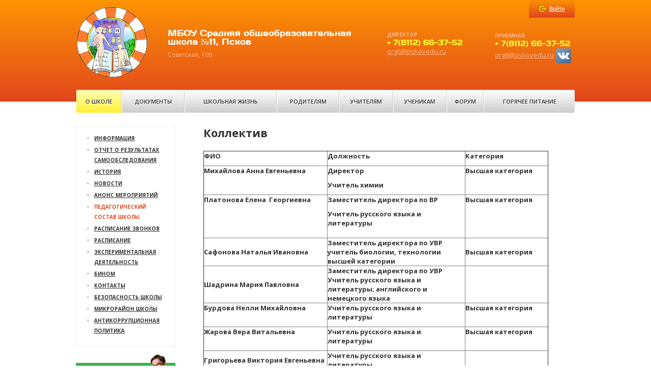

--- FILE ---
content_type: text/html; charset=UTF-8
request_url: http://school11.pskovedu.ru/about/staff/
body_size: 9820
content:
<!doctype html> 
<!--[if lt IE 7 ]><html lang="en" class="no-js ie6 lt-ie9 lt-ie8 lt-ie7"> <![endif]-->
<!--[if IE 7 ]><html lang="en" class="no-js ie7 lt-ie9 lt-ie8"> <![endif]-->
<!--[if IE 8 ]><html lang="en" class="no-js ie8 lt-ie9"> <![endif]-->
<!--[if IE 9 ]><html lang="en" class="no-js ie9"> <![endif]-->
<!--[if (gt IE 9)|!(IE)]><!--> <html lang="en" class="no-js"> <!--<![endif]-->
<head>
    <!-- Basic Page Needs
    ================================================== -->
    <meta http-equiv="Content-Type" content="text/html; charset=UTF-8" />
<link href="/bitrix/cache/css/s1/school_modern_inner_s1/page_034df3f09d261e5a50bfb6627fb38a69/page_034df3f09d261e5a50bfb6627fb38a69_21c34c5e70edd48de7c532b6fc2a97cf.css?14188876511261" type="text/css"  rel="stylesheet" />
<link href="/bitrix/cache/css/s1/school_modern_inner_s1/kernel_main/kernel_main.css?141892909243868" type="text/css"  rel="stylesheet" />
<link href="/bitrix/cache/css/s1/school_modern_inner_s1/template_58a2b609a0312673b6d75340d27b6263/template_58a2b609a0312673b6d75340d27b6263_95a880f0e0f6fdb29b2f342f13a58d24.css?141889026529102" type="text/css"  data-template-style="true"  rel="stylesheet" />
<script type="text/javascript">if(!window.BX)window.BX={message:function(mess){if(typeof mess=='object') for(var i in mess) BX.message[i]=mess[i]; return true;}};</script>
<script type="text/javascript">(window.BX||top.BX).message({'JS_CORE_LOADING':'Загрузка...','JS_CORE_NO_DATA':'- Нет данных -','JS_CORE_WINDOW_CLOSE':'Закрыть','JS_CORE_WINDOW_EXPAND':'Развернуть','JS_CORE_WINDOW_NARROW':'Свернуть в окно','JS_CORE_WINDOW_SAVE':'Сохранить','JS_CORE_WINDOW_CANCEL':'Отменить','JS_CORE_H':'ч','JS_CORE_M':'м','JS_CORE_S':'с','JSADM_AI_HIDE_EXTRA':'Скрыть лишние','JSADM_AI_ALL_NOTIF':'Показать все','JSADM_AUTH_REQ':'Требуется авторизация!','JS_CORE_WINDOW_AUTH':'Войти','JS_CORE_IMAGE_FULL':'Полный размер'});</script>
<script type="text/javascript">(window.BX||top.BX).message({'LANGUAGE_ID':'ru','FORMAT_DATE':'DD.MM.YYYY','FORMAT_DATETIME':'DD.MM.YYYY HH:MI:SS','COOKIE_PREFIX':'BITRIX_SM','SERVER_TZ_OFFSET':'10800','SITE_ID':'s1','USER_ID':'','SERVER_TIME':'1768668657','USER_TZ_OFFSET':'0','USER_TZ_AUTO':'Y','bitrix_sessid':'fafb76e4657fa45ea1a901b9308bc710'});</script>


<script type="text/javascript" src="/bitrix/cache/js/s1/school_modern_inner_s1/kernel_main/kernel_main.js?1725994432413719"></script>
<script type="text/javascript" src="/bitrix/js/main/rsasecurity.js?138000335925044"></script>
<script type="text/javascript">BX.setCSSList(['/bitrix/js/main/core/css/core.css','/bitrix/js/main/core/css/core_tooltip.css','/bitrix/js/main/core/css/core_popup.css','/bitrix/js/main/core/css/core_date.css']); </script>
<script type="text/javascript">BX.setJSList(['/bitrix/js/main/core/core.js','/bitrix/js/main/core/core_ajax.js','/bitrix/js/main/session.js','/bitrix/js/main/core/core_window.js','/bitrix/js/main/core/core_tooltip.js','/bitrix/js/main/core/core_popup.js','/bitrix/js/main/utils.js','/bitrix/js/main/core/core_fx.js','/bitrix/js/main/json/json2.min.js','/bitrix/js/main/core/core_ls.js','/bitrix/js/main/core/core_autosave.js','/bitrix/js/main/core/core_dd.js','/bitrix/js/main/core/core_date.js','/bitrix/js/main/rating_like.js','/bitrix/js/main/dd.js']); </script>

<script type="text/javascript">
bxSession.Expand(1440, 'fafb76e4657fa45ea1a901b9308bc710', false, '8981b42fcede904747612d349825e367');
</script>

    <meta http-equiv="X-UA-Compatible" content="IE=edge,chrome=1">
    <title>Коллектив</title>
    <script src="//ajax.googleapis.com/ajax/libs/jquery/1.7.2/jquery.min.js"></script>
    <script>window.jQuery || document.write('<script src="/bitrix/templates/school_modern_inner_s1/js/jquery-1.7.2.min.js"><\/script>')</script>
    <script type="text/javascript" src="/bitrix/templates/school_modern_inner_s1/js/modernizr-2.6.2.min.js"></script>
    <!-- Mobile Specific Metas
    ================================================== -->
    <meta name="viewport" content="width=device-width, initial-scale=1.0">
    <meta name="apple-mobile-web-app-capable" content="yes">
    <!-- CSS
    ================================================== -->
	<link href="/bitrix/templates/school_modern_inner_s1/css/bootstrap.min.css" rel="stylesheet"> 
	<link href="/bitrix/templates/school_modern_inner_s1/css/datePicker.css" rel="stylesheet"> 
	<link href="/bitrix/templates/school_modern_inner_s1/css/jquery.formstyler.css" rel="stylesheet"> 
	<link href="/bitrix/templates/school_modern_inner_s1/css/jquery.fancybox.css" rel="stylesheet"> 
    <link href="http://fonts.googleapis.com/css?family=Open+Sans:400italic,700italic,400,300,700,600&subset=latin,cyrillic-ext,cyrillic" rel="stylesheet" type="text/css">
    <link href="http://fonts.googleapis.com/css?family=PT+Sans&subset=latin,cyrillic" rel="stylesheet" type="text/css">
    <link href="/bitrix/templates/school_modern_inner_s1/colors.css" rel="stylesheet"> 
    <!-- Favicons
    ================================================== -->
    <link rel="icon" href="/favicon.ico" type="image/x-icon">
    <link rel="shortcut icon" href="/favicon.ico">
    <link rel="apple-touch-icon" href="/bitrix/templates/school_modern_inner_s1/images/apple-touch-icon.png">
    <link rel="apple-touch-icon" sizes="72x72" href="/bitrix/templates/school_modern_inner_s1/images/apple-touch-icon-72x72.png">
    <link rel="apple-touch-icon" sizes="114x114" href="/bitrix/templates/school_modern_inner_s1/images/apple-touch-icon-114x114.png">
</head>
<body>
<!--[if lt IE 7]>
<p class="chromeframe">Вы используете устаревший браузер. <a href="http://browsehappy.com/">Обновитесь!</a> or <a href="http://www.google.com/chromeframe/?redirect=true">установите Google Chrome Frame</a> чтобы в полной мере насладиться возможностями веба.</p>
<![endif]-->
<div id="panel"></div>
<div class="wrapper">
    <div class="header">
        <div class="header_middle">
            <div class="logo">
                <a href="/"><img src="/images/logo.png" width="140" height="140"></a>
            </div>
            <div class="site_name">
                <h1>
<p>МБОУ Средняя общеобразовательная школа №11, Псков</p>
</h1>
                Советская, 106            </div>
            <div class="header_adress">
                <!-- текстовый блок -->
                <table width="100%">
                    <tr>
                        <td width="210">
                            
<h5>ДИРЕКТОР</h5>
 
<p>+ 7(8112) 66-37-52</p>
 <a href="mailto:org6@pskovedu.ru?subject=feedback" >org6@pskovedu.ru</a><br>.                        </td>
                        <td>
                            
<h5>ПРИЕМНАЯ</h5>
 
<p>+ 7(8112) 66-37-52</p>
 <a href="mailto:org6@pskovedu.ru?subject=feedback" >org6@pskovedu.ru</a>
<a href="https://vk.com/school11club" ><img src="/bitrix/templates/school_modern_inner_s1/images/vk_socialnetwork_17406_32x.png"  /></a>                        </td>
                    </tr>
                </table>
            </div>
            <div class="clearfix"></div>
            
<script type="text/javascript">
top.BX.defer(top.rsasec_form_bind)({'formid':'system_auth_form6zOUGO','key':{'M':'X2kCDaNXP1vJ5VyoC71QxiSAq8WmrtW4ouF3k21jTGURqYxIblo4bxNe5HD0tUk2d0aPv9PHv1OQyqQZ3QFFypb4Jn/1MZZz22RhCGw0HtW6Xl2iyEKv6DOFJNO2WERlSQHCZ/ykyjV2L5Uy+j+N0MdM0PXAA8i5hHR7g2AbkKo=','E':'AQAB','chunk':'128'},'rsa_rand':'696bbdf1045f00.87495239','params':['USER_PASSWORD']});
</script>
<div class="login_btn">
    <a href="#login" id="a-login"><span>Войти</span></a>
</div>
<div class="login_form">
        <form method="post" target="_top" action="/about/staff/index.php?login=yes">
        <input type="hidden" name="backurl" value="/about/staff/index.php">                <input type="hidden" name="AUTH_FORM" value="Y">
        <input type="hidden" name="TYPE" value="AUTH">
        
        <input class="login_form_field" type="text" name="USER_LOGIN" id="auth-user-login" maxlength="50" value="" size="12" tabindex="1" placeholder="Логин"><br>
        <input class="login_form_field" type="password" name="USER_PASSWORD" maxlength="50" size="12" tabindex="2" placeholder="Пароль"><br>
                        <input class="remember-check" type="checkbox" id="USER_REMEMBER" name="USER_REMEMBER" value="Y" tabindex="4" checked="checked"><label class="remember-text" for="USER_REMEMBER">Запомнить меня на этом компьютере</label>
                <div class="login_form_submit">
            <input class="submit_button" type="submit" name="Login" value="Войти" tabindex="5">
        </div>
        <a href="/auth/?forgot_password=yes&amp;backurl=%2Fabout%2Fstaff%2Findex.php">Забыли пароль?</a><br>
            </form>
</div>

        </div>
    </div><!-- /.header-->
    
    
<div class="header_menu">
<ul class="header_menu_ul">


    
    
                    <li class="header_menu_item"><a class="active" href="/about/">О школе</a>
                <ul>
        
    
    

    
    
        
                            <li><a href="/about/index.php">Информация</a></li>
            
        
    
    

    
    
        
                            <li><a href="/about/a_public_report_of_the_director/">Отчет о результатах самообследования</a></li>
            
        
    
    

    
    
        
                            <li><a href="/about/history/">История</a></li>
            
        
    
    

    
    
        
                            <li><a href="/about/news/">Новости</a></li>
            
        
    
    

    
    
        
                            <li><a href="/about/events/">Анонс мероприятий</a></li>
            
        
    
    

    
    
        
                            <li><a class="active" href="/about/staff/">Педагогический состав школы</a></li>
            
        
    
    

    
    
        
                            <li><a href="/about/schedule-zvonko.php">Расписание звонков</a></li>
            
        
    
    

    
    
        
                            <li><a href="/about/schedule.php">Расписание</a></li>
            
        
    
    

    
    
        
                            <li><a href="/about/experimental-operation/">Экспериментальная деятельность</a></li>
            
        
    
    

    
    
        
                            <li><a href="/about/binom/">Бином</a></li>
            
        
    
    

    
    
        
                            <li><a href="/about/contacts/">Контакты</a></li>
            
        
    
    

    
    
        
                            <li><a href="/about/school-safety.php">Безопасность школы</a></li>
            
        
    
    

    
    
        
                            <li><a href="/about/the-school-district.php">Микрорайон школы</a></li>
            
        
    
    

    
    
        
                            <li><a href="/about/page.php">Антикоррупционная политика</a></li>
            
        
    
    

            </ul></li>    
    
                    <li class="header_menu_item"><a href="/documents/">Документы</a>
                <ul>
        
    
    

    
    
        
                            <li><a href="/documents/index.php">Лицензия</a></li>
            
        
    
    

    
    
        
                            <li><a href="/documents/statutory/">Нормативные</a></li>
            
        
    
    

    
    
        
                            <li><a href="/documents/school_curriculum/">Учебный план школы</a></li>
            
        
    
    

    
    
        
                            <li><a href="/documents/admission/">Документы для поступающих</a></li>
            
        
    
    

            </ul></li>    
    
                    <li class="header_menu_item"><a href="/school_life/">Школьная жизнь</a>
                <ul>
        
    
    

    
    
        
                            <li><a href="/school_life/dive-into-the-profession.php">Профориентация</a></li>
            
        
    
    

    
    
        
                            <li><a href="/school_life/">Школьная  республика СМиД</a></li>
            
        
    
    

    
    
        
                            <li><a href="/school_life/photo/">Фотогалерея</a></li>
            
        
    
    

    
    
        
                            <li><a href="/school_life/video/">Видеогалерея</a></li>
            
        
    
    

    
    
        
                            <li><a href="/school_life/avenue-of-stars/">Аллея звезд</a></li>
            
        
    
    

    
    
        
                            <li><a href="/school_life/svetoch/">Школьное научное общество "СветОЧ"</a></li>
            
        
    
    

    
    
        
                            <li><a href="/school_life/library/">Библиотека</a></li>
            
        
    
    

    
    
        
                            <li><a href="/school_life/radio/">Школьное радио "Романтик"</a></li>
            
        
    
    

    
    
        
                            <li><a href="/school_life/school-psychologist/">Школьный психолог</a></li>
            
        
    
    

    
    
        
                            <li><a href="/school_life/shkolnaya-sluzhba-primireniya/">Школьная служба примирения</a></li>
            
        
    
    

    
    
        
                            <li><a href="/school_life/mailbox-school.php">Почтовый ящик школы</a></li>
            
        
    
    

    
    
        
                            <li><a href="/school_life/attention-contest">Внимание конкурс!</a></li>
            
        
    
    

    
    
        
                            <li><a href="/school_life/first-step-in-robotics">Кружок "Первый шаг в робототехнику"</a></li>
            
        
    
    

    
    
        
                            <li><a href="" class="denied" title="Р”РѕСЃС‚СѓРї Р·Р°РїСЂРµС‰РµРЅ">Кружок "Театральный сундучок"</a></li>
            
        
    
    

    
    
        
                            <li><a href="/school_life/shkolnyy-sportivnyy-klub-triumf/">Школьный спортивный клуб "Триумф"</a></li>
            
        
    
    

    
    
        
                            <li><a href="/school_life/theater-circle-premiere/">Театральный кружок "Премьера"</a></li>
            
        
    
    

    
    
        
                            <li><a href="/school_life/yunye-inspektora-dvizheniya/">Юные инспектора движения</a></li>
            
        
    
    

            </ul></li>    
    
                    <li class="header_menu_item"><a href="/parents/">Родителям</a>
                <ul>
        
    
    

    
    
        
                            <li><a href="/parents/materials/fgos/">ФГОС</a></li>
            
        
    
    

    
    
        
                            <li><a href="/parents/future-first-graders/index.php">Будущим первоклассникам</a></li>
            
        
    
    

    
    
        
                            <li><a href="/parents/governing-council/">Управляющий совет</a></li>
            
        
    
    

    
    
        
                            <li><a href="/parents/platnyeobrazovatelnye-services.php">Платные образовательные услуги</a></li>
            
        
    
    

    
    
        
                            <li><a href="/about/schedule-zvonko.php">Расписание звонков</a></li>
            
        
    
    

    
    
        
                            <li><a href="/parents/mugs-and-electives/">Кружки и факультативы</a></li>
            
        
    
    

    
    
        
                            <li><a href="/about/schedule.php">Расписание уроков</a></li>
            
        
    
    

    
    
        
                            <li><a href="https://one.pskovedu.ru/">Электронный дневник</a></li>
            
        
    
    

    
    
        
                            <li><a href="" class="denied" title="Р”РѕСЃС‚СѓРї Р·Р°РїСЂРµС‰РµРЅ">Личный кабинет</a></li>
            
        
    
    

    
    
        
                            <li><a href="/parents/materials/">Учебные материалы</a></li>
            
        
    
    

    
    
        
                            <li><a href="" class="denied" title="Р”РѕСЃС‚СѓРї Р·Р°РїСЂРµС‰РµРЅ">Задать вопрос</a></li>
            
        
    
    

    
    
        
                            <li><a href="/parents/parents-of-pupils-of-1-4-classes.php">Родителям учащихся 1-4 классов</a></li>
            
        
    
    

    
    
        
                            <li><a href="/parents/apply-at-the-beginning/">Заявки на поступление</a></li>
            
        
    
    

    
    
        
                            <li><a href="/parents/receipts-for-payment-for-food.php">ГОРЯЧЕЕ ПИТАНИЕ</a></li>
            
        
    
    

    
    
        
                            <li><a href="/parents/the-safety-of-children.php">Безопасность детей</a></li>
            
        
    
    

    
    
        
                            <li><a href="/parents/questioning-of-parents/">Анкетирование родителей</a></li>
            
        
    
    

    
    
        
                            <li><a href="/parents/page.php">ГТО - Готов к труду и обороне</a></li>
            
        
    
    

    
    
        
                            <li><a href="/parents/page2.php">Антикоррупционная политика</a></li>
            
        
    
    

            </ul></li>    
    
                    <li class="header_menu_item"><a href="/teachers/">Учителям</a>
                <ul>
        
    
    

    
    
        
                            <li><a href="/teachers/methodical-associations/">Методические объединения</a></li>
            
        
    
    

    
    
        
                            <li><a href="" class="denied" title="Р”РѕСЃС‚СѓРї Р·Р°РїСЂРµС‰РµРЅ">Личный кабинет</a></li>
            
        
    
    

    
    
        
                            <li><a href="/teachers/materials/">Учебные материалы</a></li>
            
        
    
    

            </ul></li>    
    
                    <li class="header_menu_item"><a href="/students/">Ученикам</a>
                <ul>
        
    
    

    
    
        
                            <li><a href="/about/schedule-zvonko.php">Расписание звонков</a></li>
            
        
    
    

    
    
        
                            <li><a href="https://one.pskovedu.ru/">Электронный журнал</a></li>
            
        
    
    

    
    
        
                            <li><a href="/about/schedule.php">Расписание уроков</a></li>
            
        
    
    

    
    
        
                            <li><a href="/students/olympiads-and-competitions/">Олимпиады и конкурсы</a></li>
            
        
    
    

    
    
        
                            <li><a href="/parents/mugs-and-electives/">Кружки и факультативы</a></li>
            
        
    
    

    
    
        
                            <li><a href="" class="denied" title="Р”РѕСЃС‚СѓРї Р·Р°РїСЂРµС‰РµРЅ">Личный кабинет</a></li>
            
        
    
    

    
    
        
                            <li><a href="/students/materials/">Учебные материалы</a></li>
            
        
    
    

    
    
        
                            <li><a href="" class="denied" title="Р”РѕСЃС‚СѓРї Р·Р°РїСЂРµС‰РµРЅ">Задать вопрос</a></li>
            
        
    
    

    
    
        
                            <li><a href="/students/gia.php">ГИА (ЕГЭ, ОГЭ)</a></li>
            
        
    
    

    
    
        
                            <li><a href="/students/legal-ligbt/">Правовой ликбез</a></li>
            
        
    
    

    
    
        
                            <li><a href="/students/regulations-on-school-uniform.php">Положение о школьной форме</a></li>
            
        
    
    

    
    
        
                            <li><a href="/students/page.php">ГТО - Готов к труду и обороне</a></li>
            
        
    
    

    
    
        
                            <li><a href="/students/pushkinskaya-karta.php">Афиша Пушкинской карты</a></li>
            
        
    
    

    
    
        
                            <li><a href="/students/folder/">Безопасность обучающихся</a></li>
            
        
    
    

    
    
        
                            <li><a href="/students/bezopasnost-na-zheleznoy-doroge/">Безопасность на железной дороге</a></li>
            
        
    
    

            </ul></li>    
    
        
                            <li class="header_menu_item"><a href="/forum/">Форум</a></li>
            
        
    
    

    
    
        
                            <li class="header_menu_item"><a href="/parents/receipts-for-payment-for-food.php">Горячее питание</a></li>
            
        
    
    


</ul>
</div>
    
    <div class="middle">
        <div class="container">
            <div class="content">
                <h1>Коллектив</h1>
                 
<table border="1" cellspacing="0" cellpadding="0" width="678"> 
  <tbody> 
    <tr> <td width="235" valign="top"> 
        <p><b>ФИО</b></p>
       </td> <td width="255" valign="top"> 
        <p><b>Должность</b></p>
       
        <p> </p>
       
        <p> </p>
       
        <p> </p>
       </td> <td width="157" valign="top"> 
        <p><b>Категория</b></p>
       </td> </tr>
   
    <tr> <td width="235" valign="top"> 
        <p><b>Михайлова Анна Евгеньевна</b></p>
       </td> <td width="255" valign="top"> 
        <p><b>Директор</b></p>
       
        <p><b>Учитель химии</b></p>
       </td> <td width="157" valign="top"> 
        <p><b>Высшая категория</b></p>
       </td> </tr>
   
    <tr> <td width="235" valign="top"> 
        <p><b>Платонова Елена  Георгиевна</b></p>
       </td> <td width="255" valign="top"> 
        <p><b>Заместитель директора по ВР</b></p>
       
        <p><b>Учитель русского языка и литературы </b></p>
       </td> <td width="157" valign="top"> 
        <p><span style="background-color: transparent;"><b>Высшая категория</b></span></p>
       
        <p><span style="background-color: transparent;"><b> 
              <br />
             </b></span></p>
       
        <p><span style="background-color: transparent;"><b> 
              <br />
             </b></span></p>
       </td> </tr>
   
    <tr><td colspan="1"><b>Сафонова Наталья Ивановна</b></td><td colspan="1"><b>Заместитель директора по УВР 
          <br />
         учитель биологии, технологии высшей категории</b></td><td colspan="1"><b>Высшая категория</b></td></tr>
   
    <tr><td colspan="1"><b>Шадрина Мария Павловна</b></td><td colspan="1"><b>Заместитель директора по УВР 
          <br />
         Учитель русского языка и литературы; английского и немецкого языка</b></td><td colspan="1"> 
        <br />
       </td></tr>
   
    <tr> <td width="235" valign="top"> 
        <p><b>Бурдова Нелли Михайловна</b></p>
       
        <p> </p>
       </td> <td width="255" valign="top"> 
        <p><b>Учитель русского языка и литературы</b></p>
       </td> <td width="157" valign="top"> 
        <p><b>Высшая категория</b></p>
       </td> </tr>
   
    <tr> <td width="235" valign="top"> 
        <p><b>Жарова Вера Витальевна</b></p>
       
        <p> </p>
       </td> <td width="255" valign="top"> 
        <p><b>Учитель русского языка и литературы</b></p>
       </td> <td width="157" valign="top"> 
        <p><b>Высшая категория</b></p>
       </td> </tr>
   
    <tr><td colspan="1"><b>Григорьева Виктория Евгеньевна</b></td><td colspan="1"><b>Учитель русского языка и литературы</b></td><td colspan="1"></td></tr>
   
    <tr> <td width="235" valign="top"> 
        <p><b>Гирсова Лариса Александровна</b></p>
       
        <p> </p>
       </td> <td width="255" valign="top"> 
        <p><b>Учитель иностранного языка</b></p>
       </td> <td width="157" valign="top"> 
        <p><b>Высшая категория</b></p>
       </td> </tr>
   
    <tr> <td width="235" valign="top"> 
        <p><b>Бобырь Вероника Павловна</b></p>
       </td> <td width="255" valign="top"> 
        <p><b>Учитель иностранного языка</b></p>
       </td> <td width="157" valign="top"> 
        <p><b>Высшая категории</b></p>
       </td> </tr>
   
    <tr><td colspan="1"><b>Шапорец Екатерина Андреевна</b></td><td colspan="1"><b>Учитель иностранного языка</b></td><td colspan="1"></td></tr>
   
    <tr><td colspan="1"><b>Почивалова Екатерина Ивановна</b></td><td colspan="1"><b>Учитель математики</b></td><td colspan="1"> 
        <br />
       </td></tr>
   
    <tr><td colspan="1"><b>Киппар Елена Михайловна</b></td><td colspan="1"><b>Учитель математики</b></td><td colspan="1"></td></tr>
   
    <tr><td colspan="1"><b>Басалаева Алёна Александровна</b></td><td colspan="1"><b>Учитель математики</b></td><td colspan="1"></td></tr>
   
    <tr> <td width="235" valign="top"> 
        <p><b>Калинина Елена Владимировна</b></p>
       </td> <td width="255" valign="top"> 
        <p><b>Учитель физики</b></p>
       </td> <td width="157" valign="top"> 
        <p><b>Высшая категория</b></p>
       </td> </tr>
   
    <tr><td colspan="1"><b>Антонов Андрей Владимирович</b></td><td colspan="1"><b>Учитель физики</b></td><td colspan="1"></td></tr>
   
    <tr><td colspan="1"><b>Петрова Людмила Николаевна</b></td><td colspan="1"><b>Учитель истории и обществознания</b></td><td colspan="1"><b>Высшая категория</b></td></tr>
   
    <tr> <td width="235" valign="top"> 
        <p><b>Фомин Валерий Викторович</b></p>
       
        <p> </p>
       </td> <td width="255" valign="top"> 
        <p><b>Учитель ОБЖ</b></p>
       </td> <td width="157" valign="top"> 
        <p><b>Высшая категория</b></p>
       </td> </tr>
   
    <tr> <td width="235" valign="top"> 
        <p><b>Иванова Ирина Владимировна</b></p>
       
        <p> </p>
       </td> <td width="255" valign="top"> 
        <p><b>Учитель географии</b></p>
       </td> <td width="157" valign="top"> 
        <p><b>Высшая категория</b></p>
       
        <p> </p>
       </td> </tr>
   
    <tr> <td width="235" valign="top"> 
        <p><b>Ильина Елизавета Алексеевна</b></p>
       </td> <td width="255" valign="top"> 
        <p><b>Учитель биологии и химии</b></p>
       </td> <td width="157" valign="top"> 
        <p><b>Первая категория</b></p>
       </td> </tr>
   
    <tr><td colspan="1"><b>Пименова Анастасия Анатольевна</b></td><td colspan="1"><b>Учитель биологии</b></td><td colspan="1"><b>Высшая категория</b></td></tr>
   
    <tr> <td width="235" valign="top"> 
        <p><b>Суворова Кристина Александровна</b></p>
       </td> <td width="255" valign="top"> 
        <p><b>Учитель физической культуры</b></p>
       </td> <td width="157" valign="top"> 
        <p><b>Высшая категория</b></p>
       </td> </tr>
   
    <tr> <td width="235" valign="top"> 
        <p><b>Синицын Сергей Викторович</b></p>
       
        <p> </p>
       </td> <td width="255" valign="top"> 
        <p><b>Учитель технологии, истории, обществознания</b></p>
       </td> <td width="157" valign="top"> 
        <p><b>Первая категории</b></p>
       </td> </tr>
   
    <tr> <td width="235" valign="top"> 
        <p><b>Литвинова Ирина Васильевна</b></p>
       
        <p> </p>
       </td> <td width="255" valign="top"> 
        <p><b>Учитель музыки</b></p>
       </td> <td width="157" valign="top"> 
        <p><b>Высшая категория</b></p>
       </td> </tr>
   
    <tr> <td width="235" valign="top"> 
        <p><b>Титова Светлана Алексеевна</b></p>
       
        <p> </p>
       </td> <td width="255" valign="top"> 
        <p><b>Учитель начальных классов</b></p>
       </td> <td width="157" valign="top"> 
        <p><b>Высшая категория</b></p>
       </td> </tr>
   
    <tr> <td width="235" valign="top"> 
        <p><b>Попова Лейла Маратовна</b></p>
       
        <p> </p>
       </td> <td width="255" valign="top"> 
        <p><b style="background-color: transparent;">Учитель начальных классов</b></p>
       </td> <td width="157" valign="top"> 
        <p> </p>
       
        <p> 
          <br />
         </p>
       </td> </tr>
   
    <tr><td colspan="1"><b>Антонова Людмила Николаевна</b></td><td colspan="1"><b>Учитель начальных классов</b></td><td colspan="1"><b>Высшая категория</b></td></tr>
   
    <tr> <td width="235" valign="top"> 
        <p><b>Михайлова Алла Анатольевна</b></p>
       
        <p> </p>
       </td> <td width="255" valign="top"> 
        <p><b>Учитель начальных классов</b></p>
       </td> <td width="157" valign="top"> 
        <p><b>Высшая категория</b></p>
       </td> </tr>
   
    <tr> <td width="235" valign="top"> 
        <p><b>Степанова Марина Алексеевна</b></p>
       
        <p> </p>
       </td> <td width="255" valign="top"> 
        <p><b>Учитель начальных классов</b></p>
       </td> <td width="157" valign="top"> 
        <p><b>Высшая категория</b></p>
       </td> </tr>
   
    <tr> <td width="235" valign="top"> 
        <p><b>Балашева Марина Игоревна</b></p>
       </td> <td width="255" valign="top"> 
        <p><b>Учитель начальных классов</b></p>
       </td> <td width="157" valign="top"> 
        <p><b>Высшая категория</b></p>
       </td> </tr>
   
    <tr> <td width="235" valign="top"> 
        <p><b>Михайлова Майя Федоровна</b></p>
       </td> <td width="255" valign="top"> 
        <p><b>Учитель начальных классов</b></p>
       </td> <td width="157" valign="top"> 
        <p><b>Высшая категория</b></p>
       </td> </tr>
   
    <tr> <td width="235" valign="top"> 
        <p><b>Киселева Марина Станиславовна</b></p>
       </td> <td width="255" valign="top"> 
        <p><b>Учитель начальных классов</b></p>
       </td> <td width="157" valign="top"> 
        <p><b>Высшая категории</b></p>
       </td> </tr>
   
    <tr><td colspan="1"><b>Семёнова Екатерина Сергеевна</b></td><td colspan="1"><b>Учитель начальных классов</b></td><td colspan="1"></td></tr>
   
    <tr> <td width="235" valign="top"> 
        <p><b>Сафонова Наталья Владимировна</b></p>
       </td> <td width="255" valign="top"> 
        <p><b>Педагог-библиотекарь</b></p>
       </td> <td width="157" valign="top"> 
        <br />
       
        <p> </p>
       </td> </tr>
   
    <tr> <td width="235" valign="top"> 
        <p><b>Ефимова Рита Анатольевна</b></p>
       </td> <td width="255" valign="top"> 
        <p><b>Учитель-логопед</b></p>
       </td> <td width="157" valign="top"> 
        <p><b>Высшая категория</b></p>
       </td> </tr>
   
    <tr> <td width="235" valign="top"> 
        <p><b>Балыкова Елена Владимировна</b></p>
       </td> <td width="255" valign="top"> 
        <p><b>Педагог- организатор</b></p>
       </td> <td width="157" valign="top"> 
        <p><b>Высшая категория</b></p>
       </td> </tr>
   
    <tr><td colspan="1"><b>Андреева Екатерина Андреевна</b></td><td colspan="1"><b>Учитель физической культуры</b></td><td colspan="1"> 
        <br />
       </td></tr>
   
    <tr><td colspan="1"><b>Кипунова Дарья Вадимовна</b></td><td colspan="1"><b>Педагог-психолог</b></td><td colspan="1"> 
        <br />
       </td></tr>
   
    <tr><td colspan="1"><b>Зорина Анна Владимировна</b></td><td colspan="1"><b>Педагог-психолог</b></td><td colspan="1"> 
        <br />
       </td></tr>
   
    <tr><td colspan="1"><b>Бандурин Иван Иванович</b></td><td colspan="1"><b>Учитель информатики</b></td><td colspan="1"><b></b></td></tr>
   
    <tr><td colspan="1"><b>Саушкина Елена Вадимовна</b></td><td colspan="1"><b>Воспитатель ГПД</b></td><td colspan="1"></td></tr>
  </tbody>
 </table>
 
<br />
             </div><!-- /.content-->
        </div><!-- /.container-->

        <div class="sidebar">

            
<div class="sd_block sd_menu">
    <ul>
            <li><a href="/about/index.php">Информация</a></li>
                <li><a href="/about/a_public_report_of_the_director/">Отчет о результатах самообследования</a></li>
                <li><a href="/about/history/">История</a></li>
                <li><a href="/about/news/">Новости</a></li>
                <li><a href="/about/events/">Анонс мероприятий</a></li>
                <li><a href="/about/staff/" class="active">Педагогический состав школы</a></li>
                <li><a href="/about/schedule-zvonko.php">Расписание звонков</a></li>
                <li><a href="/about/schedule.php">Расписание</a></li>
                <li><a href="/about/experimental-operation/">Экспериментальная деятельность</a></li>
                <li><a href="/about/binom/">Бином</a></li>
                <li><a href="/about/contacts/">Контакты</a></li>
                <li><a href="/about/school-safety.php">Безопасность школы</a></li>
                <li><a href="/about/the-school-district.php">Микрорайон школы</a></li>
                <li><a href="/about/page.php">Антикоррупционная политика</a></li>
        </ul>
</div>

            <div class="sd_block sd_img_banner">
                <a href="/about/schedule.php" title="Расписание уроков"><img src="/bitrix/templates/school_modern_inner_s1/images/banner.jpg" height="115" width="200" alt="Расписание уроков"></a>            </div>
            <div class="sd_block sd_block_brd">
    <img class="sd_block_img" src="/bitrix/templates/school_modern_inner_s1/images/ico_big_docs.png">
    <h4>Документы</h4>
    <ul class="docs_otchet">
            <li class="doc" id="bx_1641831093_1133">
		<a href="/upload/iblock/716/71606c9091fab0e4399c74131b85c3b2.docx">Рекомендации по написанию исследовательской работы и проекта</a>
	</li>
        </ul>
</div>
          <div>
              <a href="/parents/apply-at-the-beginning/" rel="nofollow" >Электронная запись</a> <br><a href="https://one.pskovedu.ru/" >Электронный дневник</a> 
<p></p>
 <br><a href="https://pos.gosuslugi.ru/form/?opaId=263205&utm_source=vk&utm_medium=58&utm_campaign=1026000958708" target="_blank" ><img alt=""  title="" src="/upload/rk/325/3257300ceb328fdf20fed4fd54852cde.png" width="1567" height="1067" border="0" /></a><br><a href="https://pos.gosuslugi.ru/og/org-activities?mun_code=58701000&utm_source=vk2&utm_medium=58&utm_campaign=1026000958708" target="_blank" ><img alt=""  title="" src="/upload/rk/697/697f993a4724c983cc008b55ecda5655.png" width="1567" height="1067" border="0" /></a><br><a href="http://www.gosuslugi.ru/"><img alt=""  title="" src="/upload/rk/711/7111c5b2c5be8afd1214ea165ddda337.png" width="200" height="78" border="0" /></a><br><a href="http://www.minobrnauki.gov.ru"><img alt=""  title="" src="/upload/rk/df2/df25b67137d369b7a48e418e45771b30.gif" width="245" height="97" border="0" /></a><br><a href="http://uo.pskovadmin.ru/"><img alt=""  title="" src="/upload/rk/48b/48bd08d3609fbd56a36f7fca4022461e.png" width="200" height="85" border="0" /></a><br><a href="http://www.pskovedu.ru"><img alt=""  title="" src="/upload/rk/b76/b7628b3dc5c944b28dc9434828b112ba.png" width="245" height="92" border="0" /></a><br><a href="http://www.ege.edu.ru/"><img alt=""  title="" src="/upload/rk/8d2/8d27db95d0d27ba1659951dd641fe06f.gif" width="245" height="97" border="0" /></a><br><a href="http://window.edu.ru/"><img alt=""  title="" src="/upload/rk/a08/a08b9de1c8b37085d64b157216180f53.gif" width="238" height="47" border="0" /></a><br><a href="http://www.fipi.ru"><img alt=""  title="" src="/upload/rk/271/271637ef4b6db1528951032741577e4f.gif" width="245" height="97" border="0" /></a><br>        </div><!-- /.sidebar -->

        <div class="clearfix"></div>

    </div><!-- /.middle-->

</div><!-- /.wrapper -->

<div class="footer">
    <div class="footer_middle">

        <table>
            <tr>
                
<td class="footer_nav">


    
    
                    <dl>
                <dt>О школе</dt>
        
    
    

    
    
        
                            <dd><a href="/about/index.php">Информация</a></dd>
            
        
    
    

    
    
        
                            <dd><a href="/about/a_public_report_of_the_director/">Отчет о результатах самообследования</a></dd>
            
        
    
    

    
    
        
                            <dd><a href="/about/history/">История</a></dd>
            
        
    
    

    
    
        
                            <dd><a href="/about/news/">Новости</a></dd>
            
        
    
    

    
    
        
                            <dd><a href="/about/events/">Анонс мероприятий</a></dd>
            
        
    
    

    
    
        
                            <dd><a class="active" href="/about/staff/">Педагогический состав школы</a></dd>
            
        
    
    

    
    
        
                            <dd><a href="/about/schedule-zvonko.php">Расписание звонков</a></dd>
            
        
    
    

    
    
        
                            <dd><a href="/about/schedule.php">Расписание</a></dd>
            
        
    
    

    
    
        
                            <dd><a href="/about/experimental-operation/">Экспериментальная деятельность</a></dd>
            
        
    
    

    
    
        
                            <dd><a href="/about/binom/">Бином</a></dd>
            
        
    
    

    
    
        
                            <dd><a href="/about/contacts/">Контакты</a></dd>
            
        
    
    

    
    
        
                            <dd><a href="/about/school-safety.php">Безопасность школы</a></dd>
            
        
    
    

    
    
        
                            <dd><a href="/about/the-school-district.php">Микрорайон школы</a></dd>
            
        
    
    

    
    
        
                            <dd><a href="/about/page.php">Антикоррупционная политика</a></dd>
            
        
    
    

            </dl>    
    
                    <dl>
                <dt>Документы</dt>
        
    
    

    
    
        
                            <dd><a href="/documents/index.php">Лицензия</a></dd>
            
        
    
    

    
    
        
                            <dd><a href="/documents/statutory/">Нормативные</a></dd>
            
        
    
    

    
    
        
                            <dd><a href="/documents/school_curriculum/">Учебный план школы</a></dd>
            
        
    
    

    
    
        
                            <dd><a href="/documents/admission/">Документы для поступающих</a></dd>
            
        
    
    

            </dl>    
    
                    <dl>
                <dt>Школьная жизнь</dt>
        
    
    

    
    
        
                            <dd><a href="/school_life/dive-into-the-profession.php">Профориентация</a></dd>
            
        
    
    

    
    
        
                            <dd><a href="/school_life/">Школьная  республика СМиД</a></dd>
            
        
    
    

    
    
        
                            <dd><a href="/school_life/photo/">Фотогалерея</a></dd>
            
        
    
    

    
    
        
                            <dd><a href="/school_life/video/">Видеогалерея</a></dd>
            
        
    
    

    
    
        
                            <dd><a href="/school_life/avenue-of-stars/">Аллея звезд</a></dd>
            
        
    
    

    
    
        
                            <dd><a href="/school_life/svetoch/">Школьное научное общество "СветОЧ"</a></dd>
            
        
    
    

    
    
        
                            <dd><a href="/school_life/library/">Библиотека</a></dd>
            
        
    
    

    
    
        
                            <dd><a href="/school_life/radio/">Школьное радио "Романтик"</a></dd>
            
        
    
    

    
    
        
                            <dd><a href="/school_life/school-psychologist/">Школьный психолог</a></dd>
            
        
    
    

    
    
        
                            <dd><a href="/school_life/shkolnaya-sluzhba-primireniya/">Школьная служба примирения</a></dd>
            
        
    
    

    
    
        
                            <dd><a href="/school_life/mailbox-school.php">Почтовый ящик школы</a></dd>
            
        
    
    

    
    
        
                            <dd><a href="/school_life/attention-contest">Внимание конкурс!</a></dd>
            
        
    
    

    
    
        
                            <dd><a href="/school_life/first-step-in-robotics">Кружок "Первый шаг в робототехнику"</a></dd>
            
        
    
    

    
    
        
                            <dd><a href="" class="denied" title="Р”РѕСЃС‚СѓРї Р·Р°РїСЂРµС‰РµРЅ">Кружок "Театральный сундучок"</a></dd>
            
        
    
    

    
    
        
                            <dd><a href="/school_life/shkolnyy-sportivnyy-klub-triumf/">Школьный спортивный клуб "Триумф"</a></dd>
            
        
    
    

    
    
        
                            <dd><a href="/school_life/theater-circle-premiere/">Театральный кружок "Премьера"</a></dd>
            
        
    
    

    
    
        
                            <dd><a href="/school_life/yunye-inspektora-dvizheniya/">Юные инспектора движения</a></dd>
            
        
    
    

            </dl>    
    
                    <dl>
                <dt>Родителям</dt>
        
    
    

    
    
        
                            <dd><a href="/parents/materials/fgos/">ФГОС</a></dd>
            
        
    
    

    
    
        
                            <dd><a href="/parents/future-first-graders/index.php">Будущим первоклассникам</a></dd>
            
        
    
    

    
    
        
                            <dd><a href="/parents/governing-council/">Управляющий совет</a></dd>
            
        
    
    

    
    
        
                            <dd><a href="/parents/platnyeobrazovatelnye-services.php">Платные образовательные услуги</a></dd>
            
        
    
    

    
    
        
                            <dd><a href="/about/schedule-zvonko.php">Расписание звонков</a></dd>
            
        
    
    

    
    
        
                            <dd><a href="/parents/mugs-and-electives/">Кружки и факультативы</a></dd>
            
        
    
    

    
    
        
                            <dd><a href="/about/schedule.php">Расписание уроков</a></dd>
            
        
    
    

    
    
        
                            <dd><a href="https://one.pskovedu.ru/">Электронный дневник</a></dd>
            
        
    
    

    
    
        
                            <dd><a href="" class="denied" title="Р”РѕСЃС‚СѓРї Р·Р°РїСЂРµС‰РµРЅ">Личный кабинет</a></dd>
            
        
    
    

    
    
        
                            <dd><a href="/parents/materials/">Учебные материалы</a></dd>
            
        
    
    

    
    
        
                            <dd><a href="" class="denied" title="Р”РѕСЃС‚СѓРї Р·Р°РїСЂРµС‰РµРЅ">Задать вопрос</a></dd>
            
        
    
    

    
    
        
                            <dd><a href="/parents/parents-of-pupils-of-1-4-classes.php">Родителям учащихся 1-4 классов</a></dd>
            
        
    
    

    
    
        
                            <dd><a href="/parents/apply-at-the-beginning/">Заявки на поступление</a></dd>
            
        
    
    

    
    
        
                            <dd><a href="/parents/receipts-for-payment-for-food.php">ГОРЯЧЕЕ ПИТАНИЕ</a></dd>
            
        
    
    

    
    
        
                            <dd><a href="/parents/the-safety-of-children.php">Безопасность детей</a></dd>
            
        
    
    

    
    
        
                            <dd><a href="/parents/questioning-of-parents/">Анкетирование родителей</a></dd>
            
        
    
    

    
    
        
                            <dd><a href="/parents/page.php">ГТО - Готов к труду и обороне</a></dd>
            
        
    
    

    
    
        
                            <dd><a href="/parents/page2.php">Антикоррупционная политика</a></dd>
            
        
    
    

            </dl>    
    
                    <dl>
                <dt>Учителям</dt>
        
    
    

    
    
        
                            <dd><a href="/teachers/methodical-associations/">Методические объединения</a></dd>
            
        
    
    

    
    
        
                            <dd><a href="" class="denied" title="Р”РѕСЃС‚СѓРї Р·Р°РїСЂРµС‰РµРЅ">Личный кабинет</a></dd>
            
        
    
    

    
    
        
                            <dd><a href="/teachers/materials/">Учебные материалы</a></dd>
            
        
    
    

            </dl>    
    
                    <dl>
                <dt>Ученикам</dt>
        
    
    

    
    
        
                            <dd><a href="/about/schedule-zvonko.php">Расписание звонков</a></dd>
            
        
    
    

    
    
        
                            <dd><a href="https://one.pskovedu.ru/">Электронный журнал</a></dd>
            
        
    
    

    
    
        
                            <dd><a href="/about/schedule.php">Расписание уроков</a></dd>
            
        
    
    

    
    
        
                            <dd><a href="/students/olympiads-and-competitions/">Олимпиады и конкурсы</a></dd>
            
        
    
    

    
    
        
                            <dd><a href="/parents/mugs-and-electives/">Кружки и факультативы</a></dd>
            
        
    
    

    
    
        
                            <dd><a href="" class="denied" title="Р”РѕСЃС‚СѓРї Р·Р°РїСЂРµС‰РµРЅ">Личный кабинет</a></dd>
            
        
    
    

    
    
        
                            <dd><a href="/students/materials/">Учебные материалы</a></dd>
            
        
    
    

    
    
        
                            <dd><a href="" class="denied" title="Р”РѕСЃС‚СѓРї Р·Р°РїСЂРµС‰РµРЅ">Задать вопрос</a></dd>
            
        
    
    

    
    
        
                            <dd><a href="/students/gia.php">ГИА (ЕГЭ, ОГЭ)</a></dd>
            
        
    
    

    
    
        
                            <dd><a href="/students/legal-ligbt/">Правовой ликбез</a></dd>
            
        
    
    

    
    
        
                            <dd><a href="/students/regulations-on-school-uniform.php">Положение о школьной форме</a></dd>
            
        
    
    

    
    
        
                            <dd><a href="/students/page.php">ГТО - Готов к труду и обороне</a></dd>
            
        
    
    

    
    
        
                            <dd><a href="/students/pushkinskaya-karta.php">Афиша Пушкинской карты</a></dd>
            
        
    
    

    
    
        
                            <dd><a href="/students/folder/">Безопасность обучающихся</a></dd>
            
        
    
    

    
    
        
                            <dd><a href="/students/bezopasnost-na-zheleznoy-doroge/">Безопасность на железной дороге</a></dd>
            
        
    
    

            </dl>    
    
        
                            <dl><dt><a href="/forum/">Форум</a></dt></dl>
            
        
    
    

    
    
        
                            <dl><dt><a href="/parents/receipts-for-payment-for-food.php">Горячее питание</a></dt></dl>
            
        
    
    


</td>
                <td class="footer_info">
                    <span class="footer_search">
<form action="/search/">
<input type="text" name="q" value="" maxlength="50" placeholder="Поиск по сайту">

<input class="img" type="image" name="s" src="/bitrix/templates/school_modern_inner_s1/images/ico_search.png">
</form>
</span>                    <ul>
    <li><a href="https://vk.com/school11club"><img src="/bitrix/templates/school_modern_inner_s1/images/ico_vk.gif"></a></li>
    <li><a href="http://facebook.com"><img src="/bitrix/templates/school_modern_inner_s1/images/ico_fb.gif"></a></li>
    <li><a href="http://twitter.com"><img src="/bitrix/templates/school_modern_inner_s1/images/ico_tw.gif"></a></li>
    <li><a href="http://youtube.com"><img src="/bitrix/templates/school_modern_inner_s1/images/ico_youtoobe.gif"></a></li>
</ul>                    <div class="clearfix"></div>
                    <h5>+ 7(8112) 66-37-52</h5>
                    <p></p>
                    <p><a href="mailto:org6@pskovedu.ru?subject=feedback" >org6@pskovedu.ru</a></p>
                </td>
            </tr>
        </table>

    </div>
</div><!-- /.footer -->
<div class="footer_btm">
    <div class="footer_btm_wrap">
        МБОУ Средняя общеобразовательная школа №11, Псков        Работает на <a href="http://www.1c-bitrix.ru">1C-Битрикс: Сайт школы</a>    </div>
</div>

<!-- JavaScript
================================================== -->
<script type="text/javascript" src="/bitrix/templates/school_modern_inner_s1/js/jquery.mousewheel.min.js"></script>
<script type="text/javascript" src="/bitrix/templates/school_modern_inner_s1/js/jquery.touchSwipe.min.js"></script>
<script type="text/javascript" src="/bitrix/templates/school_modern_inner_s1/js/jquery.carouFredSel-6.0.6.min.js"></script>
<script type="text/javascript" src="/bitrix/templates/school_modern_inner_s1/js/jquery.formstyler.min.js"></script>
<script type="text/javascript" src="/bitrix/templates/school_modern_inner_s1/js/jquery.fancybox.pack.js"></script>
<script type="text/javascript" src="/bitrix/templates/school_modern_inner_s1/js/jquery.datePicker.js"></script>
<script type="text/javascript" src="/bitrix/templates/school_modern_inner_s1/js/date.js"></script>
<script type="text/javascript" src="/bitrix/templates/school_modern_inner_s1/js/date_ru_win1251.js"></script>
<!--[if IE]><script type="text/javascript" src="/bitrix/templates/school_modern_inner_s1/js/jquery.bgiframe.min.js"></script><![endif]-->
<script type="text/javascript" src="/bitrix/templates/school_modern_inner_s1/js/jquery.placeholder.min.js"></script>
<script type="text/javascript" src="/bitrix/templates/school_modern_inner_s1/js/scripts.js"></script>

</body>
</html>

--- FILE ---
content_type: application/javascript
request_url: http://school11.pskovedu.ru/bitrix/templates/school_modern_inner_s1/js/date_ru_win1251.js
body_size: 755
content:
// date localization for locale 'ru-RU', win-1251 encoding
// provided by Sergey Nechaev http://nechaev.org/)

Date.dayNames = ['Воскресенье', 'Понедельник', 'Вторник', 'Среда', 'Четверг', 'Пятница', 'Суббота'];
Date.abbrDayNames = ['Вс', 'Пн', 'Вт', 'Ср', 'Чт', 'Пт', 'Сб'];
Date.monthNames = ['Январь', 'Февраль', 'Март', 'Апрель', 'Май', 'Июнь', 'Июль', 'Август', 'Сентябрь', 'Октябрь', 'Ноябрь', 'Декабрь'];
Date.abbrMonthNames = ['Янв', 'Фев', 'Мар', 'Апр', 'Май', 'Июн', 'Июл', 'Авг', 'Сен', 'Окт', 'Ноя', 'Дек'];

Date.firstDayOfWeek = 1;
Date.format = 'dd.mm.yyyy';